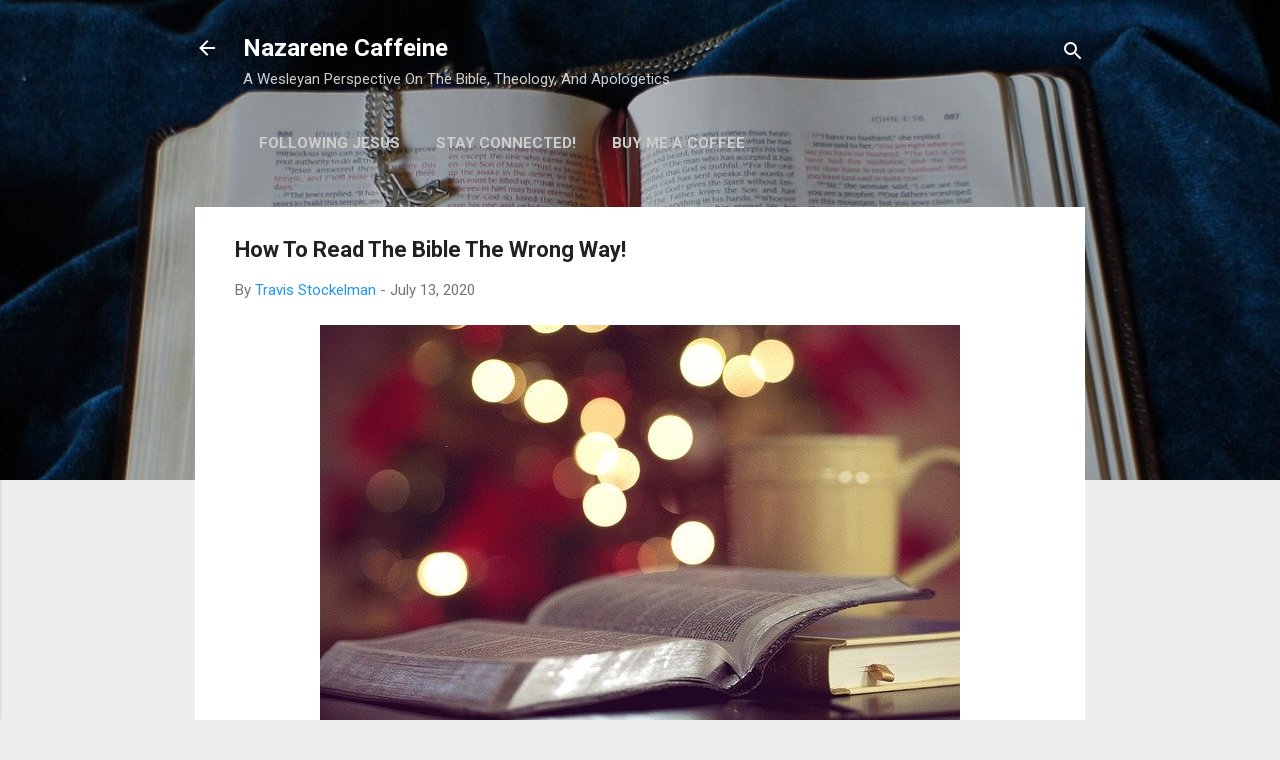

--- FILE ---
content_type: text/html; charset=UTF-8
request_url: https://www.nazarenecaffeine.com/b/stats?style=BLACK_TRANSPARENT&timeRange=ALL_TIME&token=APq4FmCOLvrvBcTo8yGMTJPa5fM5IzuefPHUqzwggWpMkBrdhE8FxWTNZttWYdW9pmZRdWB-ZVpRfDLJAstQIzRXyaE6sOuqGQ
body_size: 41
content:
{"total":238800,"sparklineOptions":{"backgroundColor":{"fillOpacity":0.1,"fill":"#000000"},"series":[{"areaOpacity":0.3,"color":"#202020"}]},"sparklineData":[[0,32],[1,25],[2,38],[3,38],[4,35],[5,46],[6,100],[7,25],[8,39],[9,30],[10,38],[11,45],[12,36],[13,64],[14,60],[15,40],[16,38],[17,38],[18,42],[19,46],[20,77],[21,38],[22,31],[23,35],[24,36],[25,29],[26,25],[27,77],[28,75],[29,4]],"nextTickMs":200000}